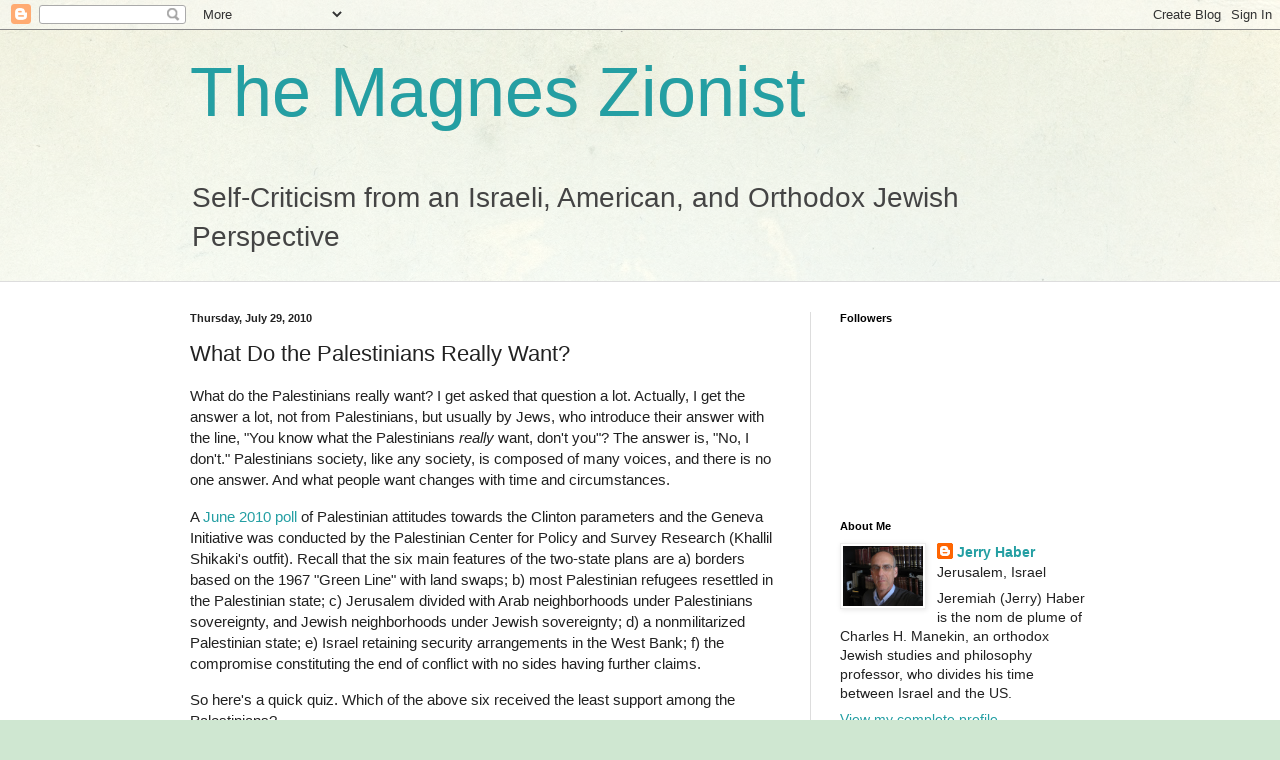

--- FILE ---
content_type: text/javascript; charset=UTF-8
request_url: http://www.jeremiahhaber.com/2010/07/what-do-palestinians-really-want.html?action=getFeed&widgetId=Feed1&widgetType=Feed&responseType=js&xssi_token=AOuZoY4ZqzgzLD6AKL5B7Pd2HRM5GuwHLQ%3A1767307156189
body_size: 658
content:
try {
_WidgetManager._HandleControllerResult('Feed1', 'getFeed',{'status': 'ok', 'feed': {'entries': [{'title': 'Robert A. H. Cohen on Jeremy Corbyn, Labour, and the Jews', 'link': 'http://www.jeremiahhaber.com/2019/11/robert-h-cohen-on-corbyn-labour-and-jews.html', 'publishedDate': '2019-11-22T09:41:00.000-08:00', 'author': 'noreply@blogger.com (Jerry Haber)'}, {'title': 'Should I Revive This Moribund Blog?', 'link': 'http://www.jeremiahhaber.com/2019/10/should-i-revive-this-moribund-blog.html', 'publishedDate': '2019-10-29T12:59:00.000-07:00', 'author': 'noreply@blogger.com (Jerry Haber)'}, {'title': 'How Not To Argue Against Student Divestment Proposals', 'link': 'http://www.jeremiahhaber.com/2017/11/how-not-to-argue-against-student.html', 'publishedDate': '2017-11-14T17:17:00.000-08:00', 'author': 'noreply@blogger.com (Jerry Haber)'}, {'title': 'Some Elul Suggestions for Liberal Zionists and for Progressive Jews who are \nNot', 'link': 'http://www.jeremiahhaber.com/2017/08/its-elul-time-some-new-year-suggestions.html', 'publishedDate': '2017-08-29T07:15:00.000-07:00', 'author': 'noreply@blogger.com (Jerry Haber)'}, {'title': 'Does Aristotle write for Tablet and the Forward?', 'link': 'http://www.jeremiahhaber.com/2017/07/does-aristotle-write-for-tablet-and.html', 'publishedDate': '2017-07-06T12:58:00.000-07:00', 'author': 'noreply@blogger.com (Jerry Haber)'}], 'title': 'The Magnes Zionist'}});
} catch (e) {
  if (typeof log != 'undefined') {
    log('HandleControllerResult failed: ' + e);
  }
}
